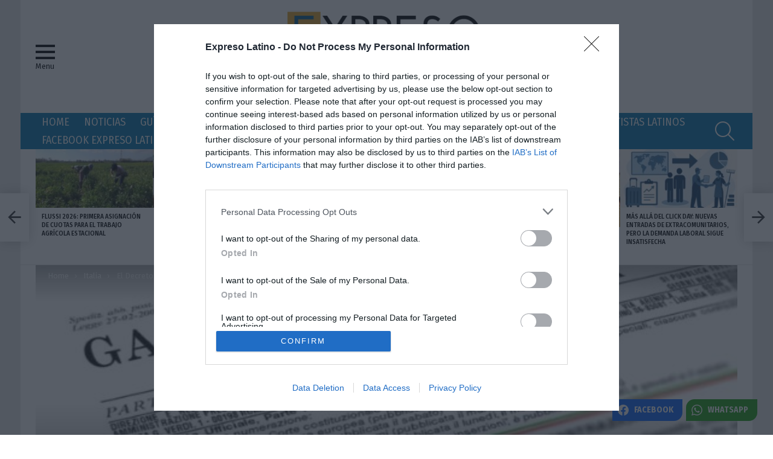

--- FILE ---
content_type: text/html; charset=utf-8
request_url: https://www.google.com/recaptcha/api2/aframe
body_size: 267
content:
<!DOCTYPE HTML><html><head><meta http-equiv="content-type" content="text/html; charset=UTF-8"></head><body><script nonce="RN97rqMROtLDz_17KNLhbA">/** Anti-fraud and anti-abuse applications only. See google.com/recaptcha */ try{var clients={'sodar':'https://pagead2.googlesyndication.com/pagead/sodar?'};window.addEventListener("message",function(a){try{if(a.source===window.parent){var b=JSON.parse(a.data);var c=clients[b['id']];if(c){var d=document.createElement('img');d.src=c+b['params']+'&rc='+(localStorage.getItem("rc::a")?sessionStorage.getItem("rc::b"):"");window.document.body.appendChild(d);sessionStorage.setItem("rc::e",parseInt(sessionStorage.getItem("rc::e")||0)+1);localStorage.setItem("rc::h",'1769077832834');}}}catch(b){}});window.parent.postMessage("_grecaptcha_ready", "*");}catch(b){}</script></body></html>